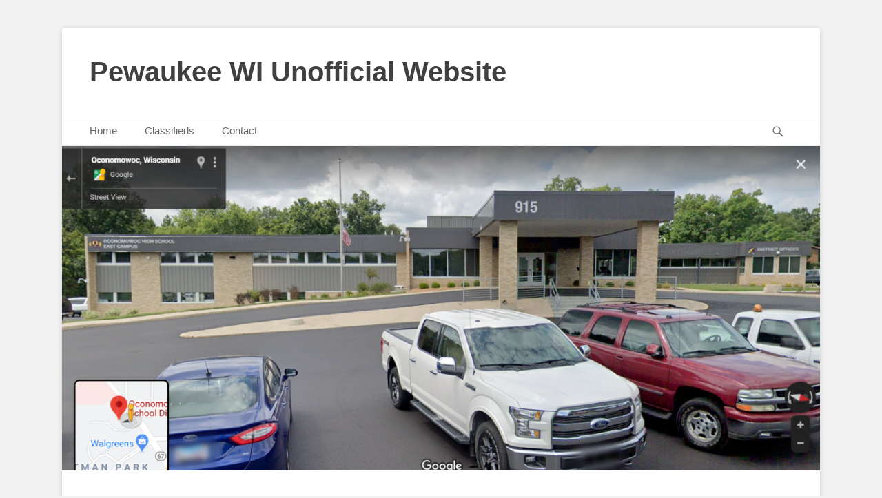

--- FILE ---
content_type: text/html
request_url: https://pewaukee.org/lakecountrynew-superintendent-could-be-named-for-oconomowoc-area-school-district-by-february/
body_size: 4764
content:
		<!DOCTYPE html>
		<html lang="en-US">
		
<head>
		<meta charset="UTF-8">
		<link rel="profile" href="http://gmpg.org/xfn/11">
		<title>New superintendent could be named for Oconomowoc Area School District by February &#8211; Pewaukee WI Unofficial Website</title>
<meta name='robots' content='max-image-preview:large' />
<meta name="viewport" content="width=device-width, initial-scale=1, minimum-scale=1"><link rel="alternate" type="application/rss+xml" title="Pewaukee WI Unofficial Website &raquo; Feed" href="https://pewaukee.org/feed/" />
<link rel="alternate" type="application/rss+xml" title="Pewaukee WI Unofficial Website &raquo; Comments Feed" href="https://pewaukee.org/comments/feed/" />
<link rel='stylesheet' id='wp-block-library-css'  href='https://pewaukee.org/wp-includes/css/dist/block-library/style.min.css?ver=5.8.8' type='text/css' media='all' />
<style id='wp-block-library-theme-inline-css' type='text/css'>
#start-resizable-editor-section{display:none}.wp-block-audio figcaption{color:#555;font-size:13px;text-align:center}.is-dark-theme .wp-block-audio figcaption{color:hsla(0,0%,100%,.65)}.wp-block-code{font-family:Menlo,Consolas,monaco,monospace;color:#1e1e1e;padding:.8em 1em;border:1px solid #ddd;border-radius:4px}.wp-block-embed figcaption{color:#555;font-size:13px;text-align:center}.is-dark-theme .wp-block-embed figcaption{color:hsla(0,0%,100%,.65)}.blocks-gallery-caption{color:#555;font-size:13px;text-align:center}.is-dark-theme .blocks-gallery-caption{color:hsla(0,0%,100%,.65)}.wp-block-image figcaption{color:#555;font-size:13px;text-align:center}.is-dark-theme .wp-block-image figcaption{color:hsla(0,0%,100%,.65)}.wp-block-pullquote{border-top:4px solid;border-bottom:4px solid;margin-bottom:1.75em;color:currentColor}.wp-block-pullquote__citation,.wp-block-pullquote cite,.wp-block-pullquote footer{color:currentColor;text-transform:uppercase;font-size:.8125em;font-style:normal}.wp-block-quote{border-left:.25em solid;margin:0 0 1.75em;padding-left:1em}.wp-block-quote cite,.wp-block-quote footer{color:currentColor;font-size:.8125em;position:relative;font-style:normal}.wp-block-quote.has-text-align-right{border-left:none;border-right:.25em solid;padding-left:0;padding-right:1em}.wp-block-quote.has-text-align-center{border:none;padding-left:0}.wp-block-quote.is-large,.wp-block-quote.is-style-large{border:none}.wp-block-search .wp-block-search__label{font-weight:700}.wp-block-group.has-background{padding:1.25em 2.375em;margin-top:0;margin-bottom:0}.wp-block-separator{border:none;border-bottom:2px solid;margin-left:auto;margin-right:auto;opacity:.4}.wp-block-separator:not(.is-style-wide):not(.is-style-dots){width:100px}.wp-block-separator.has-background:not(.is-style-dots){border-bottom:none;height:1px}.wp-block-separator.has-background:not(.is-style-wide):not(.is-style-dots){height:2px}.wp-block-table thead{border-bottom:3px solid}.wp-block-table tfoot{border-top:3px solid}.wp-block-table td,.wp-block-table th{padding:.5em;border:1px solid;word-break:normal}.wp-block-table figcaption{color:#555;font-size:13px;text-align:center}.is-dark-theme .wp-block-table figcaption{color:hsla(0,0%,100%,.65)}.wp-block-video figcaption{color:#555;font-size:13px;text-align:center}.is-dark-theme .wp-block-video figcaption{color:hsla(0,0%,100%,.65)}.wp-block-template-part.has-background{padding:1.25em 2.375em;margin-top:0;margin-bottom:0}#end-resizable-editor-section{display:none}
</style>
<link rel='stylesheet' id='catchbase-style-css'  href='https://pewaukee.org/wp-content/themes/catch-base/style.css?ver=20210913-181226' type='text/css' media='all' />
<link rel='stylesheet' id='catch-base-block-style-css'  href='https://pewaukee.org/wp-content/themes/catch-base/css/blocks.css?ver=3.4.2' type='text/css' media='all' />
<link rel='stylesheet' id='genericons-css'  href='https://pewaukee.org/wp-content/themes/catch-base/css/genericons/genericons.css?ver=3.4.1' type='text/css' media='all' />
<link rel='stylesheet' id='catchbase-responsive-css'  href='https://pewaukee.org/wp-content/themes/catch-base/css/responsive.css?ver=5.8.8' type='text/css' media='all' />
<link rel='stylesheet' id='jquery-sidr-css'  href='https://pewaukee.org/wp-content/themes/catch-base/css/jquery.sidr.light.min.css?ver=2.1.0' type='text/css' media='all' />
<script type='text/javascript' src='https://pewaukee.org/wp-includes/js/jquery/jquery.min.js?ver=3.6.0' id='jquery-core-js'></script>
<script type='text/javascript' src='https://pewaukee.org/wp-includes/js/jquery/jquery-migrate.min.js?ver=3.3.2' id='jquery-migrate-js'></script>
<script type='text/javascript' src='https://pewaukee.org/wp-content/themes/catch-base/js/jquery.sidr.min.js?ver=2.2.1.1' id='jquery-sidr-js'></script>
<script type='text/javascript' src='https://pewaukee.org/wp-content/themes/catch-base/js/catchbase-custom-scripts.min.js' id='catchbase-custom-scripts-js'></script>
<!--[if lt IE 9]>
<script type='text/javascript' src='https://pewaukee.org/wp-content/themes/catch-base/js/html5.min.js?ver=3.7.3' id='catchbase-html5-js'></script>
<![endif]-->
<link rel="https://api.w.org/" href="https://pewaukee.org/wp-json/" /><link rel="alternate" type="application/json" href="https://pewaukee.org/wp-json/wp/v2/posts/1666" /><link rel="EditURI" type="application/rsd+xml" title="RSD" href="https://pewaukee.org/xmlrpc.php?rsd" />
<link rel="wlwmanifest" type="application/wlwmanifest+xml" href="https://pewaukee.org/wp-includes/wlwmanifest.xml" /> 
<meta name="generator" content="WordPress 5.8.8" />
<link rel="canonical" href="https://pewaukee.org/lakecountrynew-superintendent-could-be-named-for-oconomowoc-area-school-district-by-february/" />
<link rel='shortlink' href='https://pewaukee.org/?p=1666' />
<link rel="alternate" type="application/json+oembed" href="https://pewaukee.org/wp-json/oembed/1.0/embed?url=https%3A%2F%2Fpewaukee.org%2Flakecountrynew-superintendent-could-be-named-for-oconomowoc-area-school-district-by-february%2F" />
<link rel="alternate" type="text/xml+oembed" href="https://pewaukee.org/wp-json/oembed/1.0/embed?url=https%3A%2F%2Fpewaukee.org%2Flakecountrynew-superintendent-could-be-named-for-oconomowoc-area-school-district-by-february%2F&#038;format=xml" />
<meta name="generator" content="Elementor 3.11.5; settings: css_print_method-external, google_font-enabled, font_display-auto">
</head>

<body class="post-template-default single single-post postid-1666 single-format-standard wp-embed-responsive group-blog three-columns excerpt-featured-image mobile-menu-one elementor-default elementor-kit-529">


		<div id="page" class="hfeed site">
				<header id="masthead" role="banner">
    		<div class="wrapper">
		
    <div id="mobile-header-left-menu" class="mobile-menu-anchor primary-menu">
        <a href="#mobile-header-left-nav" id="header-left-menu" class="genericon genericon-menu">
            <span class="mobile-menu-text">Menu</span>
        </a>
    </div><!-- #mobile-header-menu -->
    <div id="site-branding"><div id="site-header"><p class="site-title"><a href="https://pewaukee.org/">Pewaukee WI Unofficial Website</a></p><p class="site-description"></p></div><!-- #site-header --></div><!-- #site-branding-->	<aside class="sidebar sidebar-header-right widget-area">
			</aside><!-- .sidebar .header-sidebar .widget-area -->
			</div><!-- .wrapper -->
		</header><!-- #masthead -->
			<nav class="site-navigation nav-primary search-enabled" role="navigation">
        <div class="wrapper">
            <h3 class="assistive-text">Primary Menu</h3>
            <div class="screen-reader-text skip-link"><a href="#content" title="Skip to content">Skip to content</a></div>
            <ul id="menu-top" class="menu catchbase-nav-menu"><li id="menu-item-15" class="menu-item menu-item-type-custom menu-item-object-custom menu-item-home menu-item-15"><a href="https://pewaukee.org/">Home</a></li>
<li id="menu-item-42" class="menu-item menu-item-type-post_type menu-item-object-page menu-item-42"><a href="https://pewaukee.org/classifieds/">Classifieds</a></li>
<li id="menu-item-16" class="menu-item menu-item-type-post_type menu-item-object-page menu-item-16"><a href="https://pewaukee.org/contact/">Contact</a></li>
</ul>                <div id="search-toggle" class="genericon">
                    <a class="screen-reader-text" href="#search-container">Search</a>
                </div>

                <div id="search-container" class="displaynone">
                    
<form role="search" method="get" class="search-form" action="https://pewaukee.org/">
	<label>
		<span class="screen-reader-text">Search for:</span>
		<input type="search" class="search-field" placeholder="Search..." value="" name="s" title="Search for:">
	</label>
	<input type="submit" class="search-submit" value="Search">
</form>
                </div>
    	</div><!-- .wrapper -->
    </nav><!-- .nav-primary -->
    <div id="header-featured-image" class =slider><img width="1200" height="514" src="https://pewaukee.org/wp-content/uploads/2021/12/6242d903-2e96-4c36-970e-4828a4049250-Oconomowoc_Area_School_District-1200x514.png" class="attachment-catchbase-slider size-catchbase-slider wp-post-image" alt="" loading="lazy" id="main-feat-img" /></div><!-- #header-featured-image -->		<div id="content" class="site-content">
			<div class="wrapper">
				<div id="content_sidebar_wrap">
		
	<main id="main" class="site-main" role="main">

	
		
<article id="post-1666" class="post-1666 post type-post status-publish format-standard has-post-thumbnail hentry category-news">
	<!-- Page/Post Single Image Disabled or No Image set in Post Thumbnail -->
	<div class="entry-container">
		<header class="entry-header">
			<h1 class="entry-title">New superintendent could be named for Oconomowoc Area School District by February</h1>

			<p class="entry-meta"><span class="posted-on"><span class="screen-reader-text">Posted on</span><a href="https://pewaukee.org/lakecountrynew-superintendent-could-be-named-for-oconomowoc-area-school-district-by-february/" rel="bookmark"><time class="entry-date published updated" datetime="2021-12-01T00:06:53+00:00">December 1, 2021</time></a></span><span class="byline"><span class="author vcard"><span class="screen-reader-text">Author</span><a class="url fn n" href="https://pewaukee.org/author/pewaukee/">pewaukee</a></span></span></p><!-- .entry-meta -->		</header><!-- .entry-header -->

		<div class="entry-content">
			<div>
<p>The Oconomowoc Area School District has established a timeline of its search process for the district&#8217;s next permanent superintendent.</p>
<div class="fbz_enclosure" style="clear:left"><a href="https://pewaukee.org/wp-content/uploads/2021/12/6242d903-2e96-4c36-970e-4828a4049250-Oconomowoc_Area_School_District.png" title="View image"><img border="0" style="max-width:100%" src="https://pewaukee.org/wp-content/uploads/2021/12/6242d903-2e96-4c36-970e-4828a4049250-Oconomowoc_Area_School_District.png"></a></div>
<div style="clear:both;padding-top:0.2em;"><a title="Like on Facebook" href="https://feeds.feedblitz.com/_/28/674001852/lakecountry"><img height="20" src="https://pewaukee.org/wp-content/uploads/2021/12/fblike20.png" style="border:0;margin:0;padding:0;"></a> <a title="Pin it!" href="https://feeds.feedblitz.com/_/29/674001852/lakecountry,"><img height="20" src="https://pewaukee.org/wp-content/uploads/2021/12/pinterest20.png" style="border:0;margin:0;padding:0;"></a> <a title="Tweet This" href="https://feeds.feedblitz.com/_/24/674001852/lakecountry"><img height="20" src="https://pewaukee.org/wp-content/uploads/2021/12/twitter20.png" style="border:0;margin:0;padding:0;"></a> <a title="Subscribe by email" href="https://feeds.feedblitz.com/_/19/674001852/lakecountry"><img height="20" src="https://pewaukee.org/wp-content/uploads/2021/12/email20.png" style="border:0;margin:0;padding:0;"></a> <a title="Subscribe by RSS" href="https://feeds.feedblitz.com/_/20/674001852/lakecountry"><img height="20" src="https://pewaukee.org/wp-content/uploads/2021/12/rss20.png" style="border:0;margin:0;padding:0;"></a>  </div>
</div>
<p><a rel="nofollow" href="https://www.jsonline.com/story/communities/lake-country/news/oconomowoc/2021/11/30/oconomowoc-superintendent-timeline-established-applications-open/8808543002/">Go to Source</a></p>
					</div><!-- .entry-content -->

		<footer class="entry-footer">
			<p class="entry-meta"><span class="cat-links"><span class="screen-reader-text">Categories</span><a href="https://pewaukee.org/category/news/" rel="category tag">News</a></span></p><!-- .entry-meta -->		</footer><!-- .entry-footer -->
	</div><!-- .entry-container -->
</article><!-- #post-## -->
		
	<nav class="navigation post-navigation" role="navigation" aria-label="Posts">
		<h2 class="screen-reader-text">Post navigation</h2>
		<div class="nav-links"><div class="nav-previous"><a href="https://pewaukee.org/lakecountrysallys-sweet-shoppe-will-close-its-delafield-location-with-the-expectation-of-expanding-its-genesee-depot-site/" rel="prev"><span class="meta-nav" aria-hidden="true">&larr; Previous</span> <span class="screen-reader-text">Previous post:</span> <span class="post-title">Sally&#8217;s Sweet Shoppe will close its Delafield location with the expectation of expanding its Genesee Depot site</span></a></div><div class="nav-next"><a href="https://pewaukee.org/lakecountrywhile-the-holiday-season-is-a-time-for-festivities-it-is-also-a-time-for-giving-here-are-ways-to-give-this-holiday-season/" rel="next"><span class="meta-nav" aria-hidden="true">Next &rarr;</span> <span class="screen-reader-text">Next post:</span> <span class="post-title">While the holiday season is a time for festivities, it is also a time for giving. Here are 11 ways to give this holiday season.</span></a></div></div>
	</nav>	
	</main><!-- #main -->


	<aside class="sidebar sidebar-primary widget-area" role="complementary">
	<section id="search-2" class="widget widget_search"><div class="widget-wrap">
<form role="search" method="get" class="search-form" action="https://pewaukee.org/">
	<label>
		<span class="screen-reader-text">Search for:</span>
		<input type="search" class="search-field" placeholder="Search..." value="" name="s" title="Search for:">
	</label>
	<input type="submit" class="search-submit" value="Search">
</form>
</div><!-- .widget-wrap --></section><!-- #widget-default-search --><section id="text-3" class="widget widget_text"><div class="widget-wrap">			<div class="textwidget"><p><script async src="https://pagead2.googlesyndication.com/pagead/js/adsbygoogle.js?client=ca-pub-6004660482287319"
     crossorigin="anonymous"></script><br />
<!-- Sidebar vertical default --><br />
<ins class="adsbygoogle"
     style="display:block"
     data-ad-client="ca-pub-6004660482287319"
     data-ad-slot="5457562386"
     data-ad-format="auto"
     data-full-width-responsive="true"></ins><br />
<script>
     (adsbygoogle = window.adsbygoogle || []).push({});
</script></p>
</div>
		</div><!-- .widget-wrap --></section><!-- #widget-default-search -->	</aside><!-- .sidebar sidebar-primary widget-area -->


			</div><!-- #content_sidebar_wrap -->
		

<aside class="sidebar sidebar-secondary widget-area" role="complementary">
	<section id="nav_menu-3" class="widget widget_nav_menu"><div class="widget-wrap"><h4 class="widget-title">Menu</h4><div class="menu-menu-container"><ul id="menu-menu" class="menu"><li id="menu-item-118" class="menu-item menu-item-type-post_type menu-item-object-page menu-item-118"><a href="https://pewaukee.org/history/">History</a></li>
<li id="menu-item-117" class="menu-item menu-item-type-post_type menu-item-object-page menu-item-117"><a href="https://pewaukee.org/geography/">Geography</a></li>
<li id="menu-item-116" class="menu-item menu-item-type-post_type menu-item-object-page menu-item-116"><a href="https://pewaukee.org/demographics/">Demographics</a></li>
<li id="menu-item-113" class="menu-item menu-item-type-post_type menu-item-object-page menu-item-113"><a href="https://pewaukee.org/religion/">Religion</a></li>
<li id="menu-item-114" class="menu-item menu-item-type-post_type menu-item-object-page menu-item-114"><a href="https://pewaukee.org/education/">Education</a></li>
<li id="menu-item-115" class="menu-item menu-item-type-post_type menu-item-object-page menu-item-115"><a href="https://pewaukee.org/business/">Business</a></li>
<li id="menu-item-312" class="menu-item menu-item-type-post_type menu-item-object-page menu-item-has-children menu-item-312"><a href="https://pewaukee.org/things-to-do-in-pewaukee/">Things to Do in Pewaukee</a>
<ul class="sub-menu">
	<li id="menu-item-313" class="menu-item menu-item-type-post_type menu-item-object-page menu-item-313"><a href="https://pewaukee.org/things-to-do-in-pewaukee/wagner-park/">Wagner Park</a></li>
	<li id="menu-item-315" class="menu-item menu-item-type-post_type menu-item-object-page menu-item-315"><a href="https://pewaukee.org/things-to-do-in-pewaukee/lake-pewaukee/">Lake Pewaukee</a></li>
	<li id="menu-item-317" class="menu-item menu-item-type-post_type menu-item-object-page menu-item-317"><a href="https://pewaukee.org/things-to-do-in-pewaukee/good-time-rentals/">Good Time Rentals</a></li>
	<li id="menu-item-318" class="menu-item menu-item-type-post_type menu-item-object-page menu-item-318"><a href="https://pewaukee.org/things-to-do-in-pewaukee/krankys/">Kranky&#8217;s</a></li>
	<li id="menu-item-319" class="menu-item menu-item-type-post_type menu-item-object-page menu-item-319"><a href="https://pewaukee.org/things-to-do-in-pewaukee/curlys-waterfront-sports-bar-grill/">Curly&#8217;s Waterfront Sports Bar &#038; Grill</a></li>
	<li id="menu-item-320" class="menu-item menu-item-type-post_type menu-item-object-page menu-item-320"><a href="https://pewaukee.org/things-to-do-in-pewaukee/the-sports-dock/">The Sports Dock</a></li>
	<li id="menu-item-321" class="menu-item menu-item-type-post_type menu-item-object-page menu-item-321"><a href="https://pewaukee.org/things-to-do-in-pewaukee/hindu-temple-of-wisconsin/">Hindu Temple of Wisconsin</a></li>
	<li id="menu-item-322" class="menu-item menu-item-type-post_type menu-item-object-page menu-item-322"><a href="https://pewaukee.org/things-to-do-in-pewaukee/mugshotz/">MUGSHOTZ</a></li>
	<li id="menu-item-323" class="menu-item menu-item-type-post_type menu-item-object-page menu-item-323"><a href="https://pewaukee.org/things-to-do-in-pewaukee/adventure-rock/">Adventure Rock</a></li>
	<li id="menu-item-324" class="menu-item menu-item-type-post_type menu-item-object-page menu-item-324"><a href="https://pewaukee.org/things-to-do-in-pewaukee/two-brothers-wines/">Two Brothers Wines</a></li>
	<li id="menu-item-325" class="menu-item menu-item-type-post_type menu-item-object-page menu-item-325"><a href="https://pewaukee.org/things-to-do-in-pewaukee/pewaukee-lakefront-park/">Pewaukee Lakefront Park</a></li>
</ul>
</li>
<li id="menu-item-326" class="menu-item menu-item-type-post_type menu-item-object-page menu-item-326"><a href="https://pewaukee.org/pewaukee-hotels/">Pewaukee Hotels</a></li>
<li id="menu-item-327" class="menu-item menu-item-type-post_type menu-item-object-page menu-item-327"><a href="https://pewaukee.org/best-10-restaurants-in-pewaukee/">Best 10 Restaurants in Pewaukee</a></li>
</ul></div></div><!-- .widget-wrap --></section><!-- #widget-default-search --></aside><!-- .sidebar .sidebar-secondary .widget-area -->

			</div><!-- .wrapper -->
	    </div><!-- #content -->
		            
	<footer id="colophon" class="site-footer" role="contentinfo">
    
    	<div id="site-generator" class="two">
    		<div class="wrapper">
    			<div id="footer-left-content" class="copyright">Copyright &copy; 2023 <a href="https://pewaukee.org/">Pewaukee WI Unofficial Website</a>. All Rights Reserved. </div>

    			<div id="footer-right-content" class="powered">Catch Base&nbsp;by&nbsp;<a target="_blank" href="https://catchthemes.com/">Catch Themes</a></div>
			</div><!-- .wrapper -->
		</div><!-- #site-generator -->	</footer><!-- #colophon -->
			</div><!-- #page -->
		
<a href="#masthead" id="scrollup" class="genericon"><span class="screen-reader-text">Scroll Up</span></a><nav id="mobile-header-left-nav" class="mobile-menu" role="navigation"><ul id="header-left-nav" class="menu"><li class="menu-item menu-item-type-custom menu-item-object-custom menu-item-home menu-item-15"><a href="https://pewaukee.org/">Home</a></li>
<li class="menu-item menu-item-type-post_type menu-item-object-page menu-item-42"><a href="https://pewaukee.org/classifieds/">Classifieds</a></li>
<li class="menu-item menu-item-type-post_type menu-item-object-page menu-item-16"><a href="https://pewaukee.org/contact/">Contact</a></li>
</ul></nav><!-- #mobile-header-left-nav -->
<script type='text/javascript' src='https://pewaukee.org/wp-content/themes/catch-base/js/navigation.min.js?ver=20120206' id='catchbase-navigation-js'></script>
<script type='text/javascript' src='https://pewaukee.org/wp-content/themes/catch-base/js/skip-link-focus-fix.min.js?ver=20130115' id='catchbase-skip-link-focus-fix-js'></script>
<script type='text/javascript' src='https://pewaukee.org/wp-content/themes/catch-base/js/fitvids.min.js?ver=1.1' id='jquery-fitvids-js'></script>
<script type='text/javascript' src='https://pewaukee.org/wp-content/themes/catch-base/js/catchbase-scrollup.min.js?ver=20072014' id='catchbase-scrollup-js'></script>
<script type='text/javascript' src='https://pewaukee.org/wp-includes/js/wp-embed.min.js?ver=5.8.8' id='wp-embed-js'></script>
<!-- Global site tag (gtag.js) - Google Analytics -->
<script async src="https://www.googletagmanager.com/gtag/js?id=UA-156903-34"></script>
<script>
  window.dataLayer = window.dataLayer || [];
  function gtag(){dataLayer.push(arguments);}
  gtag('js', new Date());

  gtag('config', 'UA-156903-34');
</script>

</body>
</html><!-- WP Fastest Cache file was created in 0.3029670715332 seconds, on 14-12-23 10:01:40 -->

--- FILE ---
content_type: text/html; charset=utf-8
request_url: https://www.google.com/recaptcha/api2/aframe
body_size: 265
content:
<!DOCTYPE HTML><html><head><meta http-equiv="content-type" content="text/html; charset=UTF-8"></head><body><script nonce="rS9hPpPx69QSo9_inv77ig">/** Anti-fraud and anti-abuse applications only. See google.com/recaptcha */ try{var clients={'sodar':'https://pagead2.googlesyndication.com/pagead/sodar?'};window.addEventListener("message",function(a){try{if(a.source===window.parent){var b=JSON.parse(a.data);var c=clients[b['id']];if(c){var d=document.createElement('img');d.src=c+b['params']+'&rc='+(localStorage.getItem("rc::a")?sessionStorage.getItem("rc::b"):"");window.document.body.appendChild(d);sessionStorage.setItem("rc::e",parseInt(sessionStorage.getItem("rc::e")||0)+1);localStorage.setItem("rc::h",'1768701374794');}}}catch(b){}});window.parent.postMessage("_grecaptcha_ready", "*");}catch(b){}</script></body></html>